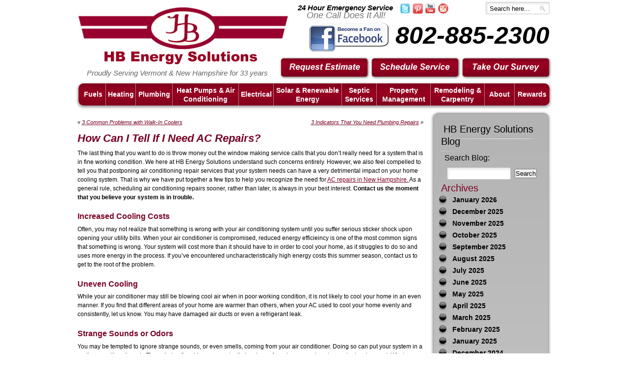

--- FILE ---
content_type: text/html; charset=UTF-8
request_url: https://www.hbenergy.com/blog/air-conditioning-service/how-can-i-tell-if-i-need-ac-repairs/
body_size: 13219
content:
<!DOCTYPE html PUBLIC "-//W3C//DTD XHTML 1.0 Transitional//EN" "http://www.w3.org/TR/xhtml1/DTD/xhtml1-transitional.dtd">
<html xmlns="http://www.w3.org/1999/xhtml" dir="ltr" lang="en-US" prefix="og: https://ogp.me/ns#">

<head profile="http://gmpg.org/xfn/11">


	<meta name="viewport" content="width=device-width" />
<meta http-equiv="Content-Type" content="text/html; charset=UTF-8" />

	<!-- Google Tag Manager -->
<script>(function(w,d,s,l,i){w[l]=w[l]||[];w[l].push({'gtm.start':
  new Date().getTime(),event:'gtm.js'});var f=d.getElementsByTagName(s)[0],
  j=d.createElement(s),dl=l!='dataLayer'?'&l='+l:'';j.async=true;j.src=
  'https://www.googletagmanager.com/gtm.js?id='+i+dl;f.parentNode.insertBefore(j,f);
  })(window,document,'script','dataLayer','GTM-TVHTVGQB');</script>
	
	<style>img:is([sizes="auto" i], [sizes^="auto," i]) { contain-intrinsic-size: 3000px 1500px }</style>
	
		<!-- All in One SEO 4.8.5 - aioseo.com -->
		<title>How Can I Tell If I Need AC Repairs? | HB Energy Solutions</title>
	<meta name="description" content="The last thing that you want to do is throw money out the window, making service calls that you don&#039;t really need for a system that is in fine working condition. We here at HB Energy Solutions understand such concerns entirely. However, we also feel compelled to tell you that postponing air conditioning repair services that your system needs can have a very detrimental impact on your home cooling system. That is why we have put together a few tips to help you recognize the need for AC repairs in New Hampshire. As a general rule, scheduling air conditioning repairs sooner, rather than later, is always in your best interest." />
	<meta name="robots" content="max-image-preview:large" />
	<meta name="author" content="admin"/>
	<link rel="canonical" href="https://www.hbenergy.com/blog/air-conditioning-service/how-can-i-tell-if-i-need-ac-repairs/" />
	<meta name="generator" content="All in One SEO (AIOSEO) 4.8.5" />
		<meta property="og:locale" content="en_US" />
		<meta property="og:site_name" content="HB Energy Solutions |" />
		<meta property="og:type" content="article" />
		<meta property="og:title" content="How Can I Tell If I Need AC Repairs? | HB Energy Solutions" />
		<meta property="og:description" content="The last thing that you want to do is throw money out the window, making service calls that you don&#039;t really need for a system that is in fine working condition. We here at HB Energy Solutions understand such concerns entirely. However, we also feel compelled to tell you that postponing air conditioning repair services that your system needs can have a very detrimental impact on your home cooling system. That is why we have put together a few tips to help you recognize the need for AC repairs in New Hampshire. As a general rule, scheduling air conditioning repairs sooner, rather than later, is always in your best interest." />
		<meta property="og:url" content="https://www.hbenergy.com/blog/air-conditioning-service/how-can-i-tell-if-i-need-ac-repairs/" />
		<meta property="article:published_time" content="2015-06-15T17:02:57-04:00" />
		<meta property="article:modified_time" content="2015-06-15T17:02:57-04:00" />
		<meta name="twitter:card" content="summary_large_image" />
		<meta name="twitter:title" content="How Can I Tell If I Need AC Repairs? | HB Energy Solutions" />
		<meta name="twitter:description" content="The last thing that you want to do is throw money out the window, making service calls that you don&#039;t really need for a system that is in fine working condition. We here at HB Energy Solutions understand such concerns entirely. However, we also feel compelled to tell you that postponing air conditioning repair services that your system needs can have a very detrimental impact on your home cooling system. That is why we have put together a few tips to help you recognize the need for AC repairs in New Hampshire. As a general rule, scheduling air conditioning repairs sooner, rather than later, is always in your best interest." />
		<script type="application/ld+json" class="aioseo-schema">
			{"@context":"https:\/\/schema.org","@graph":[{"@type":"Article","@id":"https:\/\/www.hbenergy.com\/blog\/air-conditioning-service\/how-can-i-tell-if-i-need-ac-repairs\/#article","name":"How Can I Tell If I Need AC Repairs? | HB Energy Solutions","headline":"How Can I Tell If I Need AC Repairs?","author":{"@id":"https:\/\/www.hbenergy.com\/blog\/author\/admin\/#author"},"publisher":{"@id":"https:\/\/www.hbenergy.com\/blog\/#organization"},"datePublished":"2015-06-15T13:02:57-04:00","dateModified":"2015-06-15T13:02:57-04:00","inLanguage":"en-US","mainEntityOfPage":{"@id":"https:\/\/www.hbenergy.com\/blog\/air-conditioning-service\/how-can-i-tell-if-i-need-ac-repairs\/#webpage"},"isPartOf":{"@id":"https:\/\/www.hbenergy.com\/blog\/air-conditioning-service\/how-can-i-tell-if-i-need-ac-repairs\/#webpage"},"articleSection":"Air Conditioning, AC Repair, Air Conditioner Repair, New Hampshire"},{"@type":"BreadcrumbList","@id":"https:\/\/www.hbenergy.com\/blog\/air-conditioning-service\/how-can-i-tell-if-i-need-ac-repairs\/#breadcrumblist","itemListElement":[{"@type":"ListItem","@id":"https:\/\/www.hbenergy.com\/blog#listItem","position":1,"name":"Home","item":"https:\/\/www.hbenergy.com\/blog","nextItem":{"@type":"ListItem","@id":"https:\/\/www.hbenergy.com\/blog\/category\/air-conditioning-service\/#listItem","name":"Air Conditioning"}},{"@type":"ListItem","@id":"https:\/\/www.hbenergy.com\/blog\/category\/air-conditioning-service\/#listItem","position":2,"name":"Air Conditioning","item":"https:\/\/www.hbenergy.com\/blog\/category\/air-conditioning-service\/","nextItem":{"@type":"ListItem","@id":"https:\/\/www.hbenergy.com\/blog\/air-conditioning-service\/how-can-i-tell-if-i-need-ac-repairs\/#listItem","name":"How Can I Tell If I Need AC Repairs?"},"previousItem":{"@type":"ListItem","@id":"https:\/\/www.hbenergy.com\/blog#listItem","name":"Home"}},{"@type":"ListItem","@id":"https:\/\/www.hbenergy.com\/blog\/air-conditioning-service\/how-can-i-tell-if-i-need-ac-repairs\/#listItem","position":3,"name":"How Can I Tell If I Need AC Repairs?","previousItem":{"@type":"ListItem","@id":"https:\/\/www.hbenergy.com\/blog\/category\/air-conditioning-service\/#listItem","name":"Air Conditioning"}}]},{"@type":"Organization","@id":"https:\/\/www.hbenergy.com\/blog\/#organization","name":"HB Energy Solutions","url":"https:\/\/www.hbenergy.com\/blog\/"},{"@type":"Person","@id":"https:\/\/www.hbenergy.com\/blog\/author\/admin\/#author","url":"https:\/\/www.hbenergy.com\/blog\/author\/admin\/","name":"admin","image":{"@type":"ImageObject","@id":"https:\/\/www.hbenergy.com\/blog\/air-conditioning-service\/how-can-i-tell-if-i-need-ac-repairs\/#authorImage","url":"https:\/\/secure.gravatar.com\/avatar\/65a9280ccbcd4734ab444b9b18376282cc81f5e6d0ae1ef21674fbfc1b2c8b43?s=96&d=mm&r=g","width":96,"height":96,"caption":"admin"}},{"@type":"WebPage","@id":"https:\/\/www.hbenergy.com\/blog\/air-conditioning-service\/how-can-i-tell-if-i-need-ac-repairs\/#webpage","url":"https:\/\/www.hbenergy.com\/blog\/air-conditioning-service\/how-can-i-tell-if-i-need-ac-repairs\/","name":"How Can I Tell If I Need AC Repairs? | HB Energy Solutions","description":"The last thing that you want to do is throw money out the window, making service calls that you don't really need for a system that is in fine working condition. We here at HB Energy Solutions understand such concerns entirely. However, we also feel compelled to tell you that postponing air conditioning repair services that your system needs can have a very detrimental impact on your home cooling system. That is why we have put together a few tips to help you recognize the need for AC repairs in New Hampshire. As a general rule, scheduling air conditioning repairs sooner, rather than later, is always in your best interest.","inLanguage":"en-US","isPartOf":{"@id":"https:\/\/www.hbenergy.com\/blog\/#website"},"breadcrumb":{"@id":"https:\/\/www.hbenergy.com\/blog\/air-conditioning-service\/how-can-i-tell-if-i-need-ac-repairs\/#breadcrumblist"},"author":{"@id":"https:\/\/www.hbenergy.com\/blog\/author\/admin\/#author"},"creator":{"@id":"https:\/\/www.hbenergy.com\/blog\/author\/admin\/#author"},"datePublished":"2015-06-15T13:02:57-04:00","dateModified":"2015-06-15T13:02:57-04:00"},{"@type":"WebSite","@id":"https:\/\/www.hbenergy.com\/blog\/#website","url":"https:\/\/www.hbenergy.com\/blog\/","name":"HB Energy Solutions","inLanguage":"en-US","publisher":{"@id":"https:\/\/www.hbenergy.com\/blog\/#organization"}}]}
		</script>
		<!-- All in One SEO -->

<link rel="dns-prefetch" href="//connect.facebook.net" />
<link rel='dns-prefetch' href='//connect.facebook.net' />
<link rel="alternate" type="application/rss+xml" title="HB Energy Solutions &raquo; Feed" href="https://www.hbenergy.com/blog/feed/" />
<link rel="alternate" type="application/rss+xml" title="HB Energy Solutions &raquo; Comments Feed" href="https://www.hbenergy.com/blog/comments/feed/" />
<script type="text/javascript">
/* <![CDATA[ */
window._wpemojiSettings = {"baseUrl":"https:\/\/s.w.org\/images\/core\/emoji\/16.0.1\/72x72\/","ext":".png","svgUrl":"https:\/\/s.w.org\/images\/core\/emoji\/16.0.1\/svg\/","svgExt":".svg","source":{"concatemoji":"https:\/\/www.hbenergy.com\/blog\/wp-includes\/js\/wp-emoji-release.min.js?ver=6.8.3"}};
/*! This file is auto-generated */
!function(s,n){var o,i,e;function c(e){try{var t={supportTests:e,timestamp:(new Date).valueOf()};sessionStorage.setItem(o,JSON.stringify(t))}catch(e){}}function p(e,t,n){e.clearRect(0,0,e.canvas.width,e.canvas.height),e.fillText(t,0,0);var t=new Uint32Array(e.getImageData(0,0,e.canvas.width,e.canvas.height).data),a=(e.clearRect(0,0,e.canvas.width,e.canvas.height),e.fillText(n,0,0),new Uint32Array(e.getImageData(0,0,e.canvas.width,e.canvas.height).data));return t.every(function(e,t){return e===a[t]})}function u(e,t){e.clearRect(0,0,e.canvas.width,e.canvas.height),e.fillText(t,0,0);for(var n=e.getImageData(16,16,1,1),a=0;a<n.data.length;a++)if(0!==n.data[a])return!1;return!0}function f(e,t,n,a){switch(t){case"flag":return n(e,"\ud83c\udff3\ufe0f\u200d\u26a7\ufe0f","\ud83c\udff3\ufe0f\u200b\u26a7\ufe0f")?!1:!n(e,"\ud83c\udde8\ud83c\uddf6","\ud83c\udde8\u200b\ud83c\uddf6")&&!n(e,"\ud83c\udff4\udb40\udc67\udb40\udc62\udb40\udc65\udb40\udc6e\udb40\udc67\udb40\udc7f","\ud83c\udff4\u200b\udb40\udc67\u200b\udb40\udc62\u200b\udb40\udc65\u200b\udb40\udc6e\u200b\udb40\udc67\u200b\udb40\udc7f");case"emoji":return!a(e,"\ud83e\udedf")}return!1}function g(e,t,n,a){var r="undefined"!=typeof WorkerGlobalScope&&self instanceof WorkerGlobalScope?new OffscreenCanvas(300,150):s.createElement("canvas"),o=r.getContext("2d",{willReadFrequently:!0}),i=(o.textBaseline="top",o.font="600 32px Arial",{});return e.forEach(function(e){i[e]=t(o,e,n,a)}),i}function t(e){var t=s.createElement("script");t.src=e,t.defer=!0,s.head.appendChild(t)}"undefined"!=typeof Promise&&(o="wpEmojiSettingsSupports",i=["flag","emoji"],n.supports={everything:!0,everythingExceptFlag:!0},e=new Promise(function(e){s.addEventListener("DOMContentLoaded",e,{once:!0})}),new Promise(function(t){var n=function(){try{var e=JSON.parse(sessionStorage.getItem(o));if("object"==typeof e&&"number"==typeof e.timestamp&&(new Date).valueOf()<e.timestamp+604800&&"object"==typeof e.supportTests)return e.supportTests}catch(e){}return null}();if(!n){if("undefined"!=typeof Worker&&"undefined"!=typeof OffscreenCanvas&&"undefined"!=typeof URL&&URL.createObjectURL&&"undefined"!=typeof Blob)try{var e="postMessage("+g.toString()+"("+[JSON.stringify(i),f.toString(),p.toString(),u.toString()].join(",")+"));",a=new Blob([e],{type:"text/javascript"}),r=new Worker(URL.createObjectURL(a),{name:"wpTestEmojiSupports"});return void(r.onmessage=function(e){c(n=e.data),r.terminate(),t(n)})}catch(e){}c(n=g(i,f,p,u))}t(n)}).then(function(e){for(var t in e)n.supports[t]=e[t],n.supports.everything=n.supports.everything&&n.supports[t],"flag"!==t&&(n.supports.everythingExceptFlag=n.supports.everythingExceptFlag&&n.supports[t]);n.supports.everythingExceptFlag=n.supports.everythingExceptFlag&&!n.supports.flag,n.DOMReady=!1,n.readyCallback=function(){n.DOMReady=!0}}).then(function(){return e}).then(function(){var e;n.supports.everything||(n.readyCallback(),(e=n.source||{}).concatemoji?t(e.concatemoji):e.wpemoji&&e.twemoji&&(t(e.twemoji),t(e.wpemoji)))}))}((window,document),window._wpemojiSettings);
/* ]]> */
</script>
<style id='wp-emoji-styles-inline-css' type='text/css'>

	img.wp-smiley, img.emoji {
		display: inline !important;
		border: none !important;
		box-shadow: none !important;
		height: 1em !important;
		width: 1em !important;
		margin: 0 0.07em !important;
		vertical-align: -0.1em !important;
		background: none !important;
		padding: 0 !important;
	}
</style>
<link rel='stylesheet' id='wp-block-library-css' href='https://www.hbenergy.com/blog/wp-includes/css/dist/block-library/style.min.css?ver=6.8.3' type='text/css' media='all' />
<style id='classic-theme-styles-inline-css' type='text/css'>
/*! This file is auto-generated */
.wp-block-button__link{color:#fff;background-color:#32373c;border-radius:9999px;box-shadow:none;text-decoration:none;padding:calc(.667em + 2px) calc(1.333em + 2px);font-size:1.125em}.wp-block-file__button{background:#32373c;color:#fff;text-decoration:none}
</style>
<style id='global-styles-inline-css' type='text/css'>
:root{--wp--preset--aspect-ratio--square: 1;--wp--preset--aspect-ratio--4-3: 4/3;--wp--preset--aspect-ratio--3-4: 3/4;--wp--preset--aspect-ratio--3-2: 3/2;--wp--preset--aspect-ratio--2-3: 2/3;--wp--preset--aspect-ratio--16-9: 16/9;--wp--preset--aspect-ratio--9-16: 9/16;--wp--preset--color--black: #000000;--wp--preset--color--cyan-bluish-gray: #abb8c3;--wp--preset--color--white: #ffffff;--wp--preset--color--pale-pink: #f78da7;--wp--preset--color--vivid-red: #cf2e2e;--wp--preset--color--luminous-vivid-orange: #ff6900;--wp--preset--color--luminous-vivid-amber: #fcb900;--wp--preset--color--light-green-cyan: #7bdcb5;--wp--preset--color--vivid-green-cyan: #00d084;--wp--preset--color--pale-cyan-blue: #8ed1fc;--wp--preset--color--vivid-cyan-blue: #0693e3;--wp--preset--color--vivid-purple: #9b51e0;--wp--preset--gradient--vivid-cyan-blue-to-vivid-purple: linear-gradient(135deg,rgba(6,147,227,1) 0%,rgb(155,81,224) 100%);--wp--preset--gradient--light-green-cyan-to-vivid-green-cyan: linear-gradient(135deg,rgb(122,220,180) 0%,rgb(0,208,130) 100%);--wp--preset--gradient--luminous-vivid-amber-to-luminous-vivid-orange: linear-gradient(135deg,rgba(252,185,0,1) 0%,rgba(255,105,0,1) 100%);--wp--preset--gradient--luminous-vivid-orange-to-vivid-red: linear-gradient(135deg,rgba(255,105,0,1) 0%,rgb(207,46,46) 100%);--wp--preset--gradient--very-light-gray-to-cyan-bluish-gray: linear-gradient(135deg,rgb(238,238,238) 0%,rgb(169,184,195) 100%);--wp--preset--gradient--cool-to-warm-spectrum: linear-gradient(135deg,rgb(74,234,220) 0%,rgb(151,120,209) 20%,rgb(207,42,186) 40%,rgb(238,44,130) 60%,rgb(251,105,98) 80%,rgb(254,248,76) 100%);--wp--preset--gradient--blush-light-purple: linear-gradient(135deg,rgb(255,206,236) 0%,rgb(152,150,240) 100%);--wp--preset--gradient--blush-bordeaux: linear-gradient(135deg,rgb(254,205,165) 0%,rgb(254,45,45) 50%,rgb(107,0,62) 100%);--wp--preset--gradient--luminous-dusk: linear-gradient(135deg,rgb(255,203,112) 0%,rgb(199,81,192) 50%,rgb(65,88,208) 100%);--wp--preset--gradient--pale-ocean: linear-gradient(135deg,rgb(255,245,203) 0%,rgb(182,227,212) 50%,rgb(51,167,181) 100%);--wp--preset--gradient--electric-grass: linear-gradient(135deg,rgb(202,248,128) 0%,rgb(113,206,126) 100%);--wp--preset--gradient--midnight: linear-gradient(135deg,rgb(2,3,129) 0%,rgb(40,116,252) 100%);--wp--preset--font-size--small: 13px;--wp--preset--font-size--medium: 20px;--wp--preset--font-size--large: 36px;--wp--preset--font-size--x-large: 42px;--wp--preset--spacing--20: 0.44rem;--wp--preset--spacing--30: 0.67rem;--wp--preset--spacing--40: 1rem;--wp--preset--spacing--50: 1.5rem;--wp--preset--spacing--60: 2.25rem;--wp--preset--spacing--70: 3.38rem;--wp--preset--spacing--80: 5.06rem;--wp--preset--shadow--natural: 6px 6px 9px rgba(0, 0, 0, 0.2);--wp--preset--shadow--deep: 12px 12px 50px rgba(0, 0, 0, 0.4);--wp--preset--shadow--sharp: 6px 6px 0px rgba(0, 0, 0, 0.2);--wp--preset--shadow--outlined: 6px 6px 0px -3px rgba(255, 255, 255, 1), 6px 6px rgba(0, 0, 0, 1);--wp--preset--shadow--crisp: 6px 6px 0px rgba(0, 0, 0, 1);}:where(.is-layout-flex){gap: 0.5em;}:where(.is-layout-grid){gap: 0.5em;}body .is-layout-flex{display: flex;}.is-layout-flex{flex-wrap: wrap;align-items: center;}.is-layout-flex > :is(*, div){margin: 0;}body .is-layout-grid{display: grid;}.is-layout-grid > :is(*, div){margin: 0;}:where(.wp-block-columns.is-layout-flex){gap: 2em;}:where(.wp-block-columns.is-layout-grid){gap: 2em;}:where(.wp-block-post-template.is-layout-flex){gap: 1.25em;}:where(.wp-block-post-template.is-layout-grid){gap: 1.25em;}.has-black-color{color: var(--wp--preset--color--black) !important;}.has-cyan-bluish-gray-color{color: var(--wp--preset--color--cyan-bluish-gray) !important;}.has-white-color{color: var(--wp--preset--color--white) !important;}.has-pale-pink-color{color: var(--wp--preset--color--pale-pink) !important;}.has-vivid-red-color{color: var(--wp--preset--color--vivid-red) !important;}.has-luminous-vivid-orange-color{color: var(--wp--preset--color--luminous-vivid-orange) !important;}.has-luminous-vivid-amber-color{color: var(--wp--preset--color--luminous-vivid-amber) !important;}.has-light-green-cyan-color{color: var(--wp--preset--color--light-green-cyan) !important;}.has-vivid-green-cyan-color{color: var(--wp--preset--color--vivid-green-cyan) !important;}.has-pale-cyan-blue-color{color: var(--wp--preset--color--pale-cyan-blue) !important;}.has-vivid-cyan-blue-color{color: var(--wp--preset--color--vivid-cyan-blue) !important;}.has-vivid-purple-color{color: var(--wp--preset--color--vivid-purple) !important;}.has-black-background-color{background-color: var(--wp--preset--color--black) !important;}.has-cyan-bluish-gray-background-color{background-color: var(--wp--preset--color--cyan-bluish-gray) !important;}.has-white-background-color{background-color: var(--wp--preset--color--white) !important;}.has-pale-pink-background-color{background-color: var(--wp--preset--color--pale-pink) !important;}.has-vivid-red-background-color{background-color: var(--wp--preset--color--vivid-red) !important;}.has-luminous-vivid-orange-background-color{background-color: var(--wp--preset--color--luminous-vivid-orange) !important;}.has-luminous-vivid-amber-background-color{background-color: var(--wp--preset--color--luminous-vivid-amber) !important;}.has-light-green-cyan-background-color{background-color: var(--wp--preset--color--light-green-cyan) !important;}.has-vivid-green-cyan-background-color{background-color: var(--wp--preset--color--vivid-green-cyan) !important;}.has-pale-cyan-blue-background-color{background-color: var(--wp--preset--color--pale-cyan-blue) !important;}.has-vivid-cyan-blue-background-color{background-color: var(--wp--preset--color--vivid-cyan-blue) !important;}.has-vivid-purple-background-color{background-color: var(--wp--preset--color--vivid-purple) !important;}.has-black-border-color{border-color: var(--wp--preset--color--black) !important;}.has-cyan-bluish-gray-border-color{border-color: var(--wp--preset--color--cyan-bluish-gray) !important;}.has-white-border-color{border-color: var(--wp--preset--color--white) !important;}.has-pale-pink-border-color{border-color: var(--wp--preset--color--pale-pink) !important;}.has-vivid-red-border-color{border-color: var(--wp--preset--color--vivid-red) !important;}.has-luminous-vivid-orange-border-color{border-color: var(--wp--preset--color--luminous-vivid-orange) !important;}.has-luminous-vivid-amber-border-color{border-color: var(--wp--preset--color--luminous-vivid-amber) !important;}.has-light-green-cyan-border-color{border-color: var(--wp--preset--color--light-green-cyan) !important;}.has-vivid-green-cyan-border-color{border-color: var(--wp--preset--color--vivid-green-cyan) !important;}.has-pale-cyan-blue-border-color{border-color: var(--wp--preset--color--pale-cyan-blue) !important;}.has-vivid-cyan-blue-border-color{border-color: var(--wp--preset--color--vivid-cyan-blue) !important;}.has-vivid-purple-border-color{border-color: var(--wp--preset--color--vivid-purple) !important;}.has-vivid-cyan-blue-to-vivid-purple-gradient-background{background: var(--wp--preset--gradient--vivid-cyan-blue-to-vivid-purple) !important;}.has-light-green-cyan-to-vivid-green-cyan-gradient-background{background: var(--wp--preset--gradient--light-green-cyan-to-vivid-green-cyan) !important;}.has-luminous-vivid-amber-to-luminous-vivid-orange-gradient-background{background: var(--wp--preset--gradient--luminous-vivid-amber-to-luminous-vivid-orange) !important;}.has-luminous-vivid-orange-to-vivid-red-gradient-background{background: var(--wp--preset--gradient--luminous-vivid-orange-to-vivid-red) !important;}.has-very-light-gray-to-cyan-bluish-gray-gradient-background{background: var(--wp--preset--gradient--very-light-gray-to-cyan-bluish-gray) !important;}.has-cool-to-warm-spectrum-gradient-background{background: var(--wp--preset--gradient--cool-to-warm-spectrum) !important;}.has-blush-light-purple-gradient-background{background: var(--wp--preset--gradient--blush-light-purple) !important;}.has-blush-bordeaux-gradient-background{background: var(--wp--preset--gradient--blush-bordeaux) !important;}.has-luminous-dusk-gradient-background{background: var(--wp--preset--gradient--luminous-dusk) !important;}.has-pale-ocean-gradient-background{background: var(--wp--preset--gradient--pale-ocean) !important;}.has-electric-grass-gradient-background{background: var(--wp--preset--gradient--electric-grass) !important;}.has-midnight-gradient-background{background: var(--wp--preset--gradient--midnight) !important;}.has-small-font-size{font-size: var(--wp--preset--font-size--small) !important;}.has-medium-font-size{font-size: var(--wp--preset--font-size--medium) !important;}.has-large-font-size{font-size: var(--wp--preset--font-size--large) !important;}.has-x-large-font-size{font-size: var(--wp--preset--font-size--x-large) !important;}
:where(.wp-block-post-template.is-layout-flex){gap: 1.25em;}:where(.wp-block-post-template.is-layout-grid){gap: 1.25em;}
:where(.wp-block-columns.is-layout-flex){gap: 2em;}:where(.wp-block-columns.is-layout-grid){gap: 2em;}
:root :where(.wp-block-pullquote){font-size: 1.5em;line-height: 1.6;}
</style>
<link rel="https://api.w.org/" href="https://www.hbenergy.com/blog/wp-json/" /><link rel="alternate" title="JSON" type="application/json" href="https://www.hbenergy.com/blog/wp-json/wp/v2/posts/1138" /><link rel="EditURI" type="application/rsd+xml" title="RSD" href="https://www.hbenergy.com/blog/xmlrpc.php?rsd" />
<meta name="generator" content="WordPress 6.8.3" />
<link rel='shortlink' href='https://www.hbenergy.com/blog/?p=1138' />
<link rel="alternate" title="oEmbed (JSON)" type="application/json+oembed" href="https://www.hbenergy.com/blog/wp-json/oembed/1.0/embed?url=https%3A%2F%2Fwww.hbenergy.com%2Fblog%2Fair-conditioning-service%2Fhow-can-i-tell-if-i-need-ac-repairs%2F" />
<link rel="alternate" title="oEmbed (XML)" type="text/xml+oembed" href="https://www.hbenergy.com/blog/wp-json/oembed/1.0/embed?url=https%3A%2F%2Fwww.hbenergy.com%2Fblog%2Fair-conditioning-service%2Fhow-can-i-tell-if-i-need-ac-repairs%2F&#038;format=xml" />
<meta property="og:site_name" content="HB Energy Solutions" />
<meta property="og:type" content="article" />
<meta property="og:locale" content="en_US" />
<meta property="og:url" content="https://www.hbenergy.com/blog/air-conditioning-service/how-can-i-tell-if-i-need-ac-repairs/" />
<meta property="og:title" content="How Can I Tell If I Need AC Repairs?" />
<meta property="og:description" content="The last thing that you want to do is throw money out the window, making service calls that you don&#039;t really need for a system that is in fine working condition. We here at HB Energy Solutions understand such concerns entirely. However, we also feel compelled to tell you that postponing air conditioning repair services&hellip;" />
<meta property="article:published_time" content="2015-06-15T17:02:57-04:00" />
<meta property="article:modified_time" content="2015-06-15T17:02:57-04:00" />
<meta property="article:author" content="https://www.hbenergy.com/blog/author/admin/" />
<meta property="article:section" content="Air Conditioning" />
<meta property="article:tag" content="AC Repair" />
<meta property="article:tag" content="Air Conditioner Repair" />
<meta property="article:tag" content="New Hampshire" />
<meta property="fb:profile_id" content="100001653773482" />
<!-- ## NXS/OG ## --><!-- ## NXSOGTAGS ## --><!-- ## NXS/OG ## -->
<link rel="image_src" href="/assets/templates/main/images/logo.png" />
<link rel="stylesheet" href="https://www.hbenergy.com/blog/wp-content/themes/imarketcms_integrated_blog/style.css" type="text/css" media="screen" />
<link rel="pingback" href="https://www.hbenergy.com/blog/xmlrpc.php" />
<link rel="stylesheet" type="text/css" href="/assets/templates/main/css/master.css" media="screen, projection" />
<!--[if lte IE 7]><link rel="stylesheet" type="text/css" href="/assets/templates/main/css/ie.css" media="screen, projection" /><![endif]-->
<!--[if IE 8]><link rel="stylesheet" type="text/css" href="/assets/templates/main/css/ie8.css" media="screen, projection" /><![endif]-->
<script type="text/javascript" src="/assets/js/jquery.js"></script>	
<script type="text/javascript" src="/assets/js/jquery.validate.js"></script>

<script type="text/javascript" src="/assets/js/vdwpngrollover.js"></script>
<script type="text/javascript" src="/assets/js/vdwutil.js"></script>
<script type="text/javascript" src="/assets/js/swfobject.js"></script>

<style type="text/css" media="screen">

	#page { background: url("https://www.hbenergy.com/blog/wp-content/themes/imarketcms_integrated_blog/images/kubrickbgwide.jpg") repeat-y top; border: none; }

</style>


<script>
  (function(i,s,o,g,r,a,m){i['GoogleAnalyticsObject']=r;i[r]=i[r]||function(){
  (i[r].q=i[r].q||[]).push(arguments)},i[r].l=1*new Date();a=s.createElement(o),
  m=s.getElementsByTagName(o)[0];a.async=1;a.src=g;m.parentNode.insertBefore(a,m)
  })(window,document,'script','//www.google-analytics.com/analytics.js','ga');

  ga('create', 'UA-33658215-1', 'auto');
  ga('send', 'pageview');

</script>
</head>
<body id="wp-blog" class="wp-singular post-template-default single single-post postid-1138 single-format-standard wp-theme-imarketcms_integrated_blog">
	<p id="accessibility"><a href="#content" accesskey="2">Skip navigation</a></p>

<div id="masthead">
	<div id="logo"><a href="/" accesskey="1"><img src="/assets/templates/main/images/logo.png" height="116" width="427" alt="HB Energy Solutions" /></a>
        </div>

	<p id="tagline">Proudly Serving Vermont & New Hampshire for 33 years</p>
	<div id="tagline2"><p>24 Hour Emergency Service</p></div>

	<div id="util-social-search">
	<div id="social-networking">
		<h2>Join Us Online</h2> 
		<ul>
			<li id="btn-twitter"><a itemprop="sameAs" title="HB Energy Solutions on Twitter" href="https://twitter.com/HBEnergy" class="external"><img src="/assets/templates/main/images/btn-twitter.png" alt="Twitter" width="21" height="21" /></a></li>
			<li id="btn-pinterest"><a itemprop="sameAs" title="HB Energy Solutions on Pinterest" href="http://www.pinterest.com/hbenergy" class="external"><img src="/assets/templates/main/images/btn-pinterest.png" alt="Pinterest" width="21" height="21" /></a></li>
			<li id="btn-youtube"><a itemprop="sameAs" title="HB Energy Solutions on YouTube" href="http://www.youtube.com/user/HBEnergySolutions" class="external"><img src="/assets/templates/main/images/btn-youtube.png" alt="YouTube" width="20" height="20" /></a></li>
<li><a itemprop="sameAs" title="HB Energy Solutions on Google Maps" class="external" href="https://www.google.com/maps/place/HB+Energy+Solutions/@43.292126,-72.471836,15z/data=!4m2!3m1!1s0x0:0x6e7447616d6ea0cd?sa=X&ved=0ahUKEwj0qJvr-47aAhXJMd8KHendD6YQ_BIIigEwDQ" rel="publisher" style="text-decoration:none;"><img src="/assets/images/btn_google_maps2.png" alt="" style="border:0;width:21px;height:21px;"/></a></li>
<!-- <li><div id="google-plus-one"><g:plusone size="medium"></g:plusone></div></li> -->
		</ul>
	</div><!--social-networking-->
	
<form id="ajaxSearch_form" action="search-results" method="post">
    <fieldset>
    <input type="hidden" name="advsearch" value="exactphrase" />
    <label>
      <input id="ajaxSearch_input" class="cleardefault" type="text" name="search" value="Search here..." onfocus="this.value=(this.value=='Search here...')? '' : this.value ;" />
    </label>
    
        <label>
            <input id="ajaxSearch_submit" type="submit" name="sub" value="Go!" />
        </label>
    
    </fieldset>
</form>


<p class="ajaxSearch_intro" id="ajaxSearch_intro">Please enter a search term to begin your search.</p>


	</div><!-- util-social-search -->
	
	<p id="phone-text">
		One Call Does It All!
	</p>
<div id="facebookbutton">
    <a href="https://www.facebook.com/pages/HB-Energy-Solutions/308486025853646" class="external">
        <img src="/assets/templates/main/images/facebookbutton.png" alt="Facebook" width="163" height="60" />
    </a>
</div>
	<p id="phone-number">
	802-885-2300
	</p>		

	<div id="schedule-service-button">
		<h2><a href="/about/schedule-service">Schedule Service</a></h2>
	</div>
	<div id="request-estimate-button">
		<h2><a href="/about/schedule-estimate">Request Estimate</a></h2>
	</div>
	<div id="take-survey-button">
		<h2><a href="/about/survey">Take Our Survey</a></h2>
	</div>


</div><!-- #masthead -->

<div id="container-navigation">
	<div id="nav-primary">
		<!--<div id="homepage-nav-image">
<a href="/"><img src="/assets/templates/main/images/bg-homepage-nav.png" /></a>
</div>-->
<ul><li id="nav-fuels">
	<a href="/fuels" ><span>Fuels</span></a>
	
</li>
<li id="nav-heating">
	<a href="/heating" ><span>Heating</span></a>
	
</li>
<li id="nav-plumbing">
	<a href="/plumbing" ><span>Plumbing</span></a>
	
</li>
<li id="nav-air-conditioning">
	<a href="/air-conditioning" ><span>Heat Pumps &amp; Air Conditioning</span></a>
	
</li>
<li id="nav-electrical">
	<a href="/electrical" ><span>Electrical</span></a>
	
</li>
<li id="nav-solar-and-renewable-energy">
	<a href="/solar-and-renewable-energy" ><span>Solar &amp; Renewable Energy</span></a>
	
</li>
<li id="nav-septic-services">
	<a href="/septic-services" ><span>Septic Services</span></a>
	
</li>
<li id="nav-property-management">
	<a href="/property-management" ><span>Property Management</span></a>
	
</li>
<li id="nav-remodeling-carpentry">
	<a href="/remodeling-carpentry" Remodeling & Carpentry><span>Remodeling &amp; Carpentry</span></a>
	
</li>
<li id="nav-about">
	<a href="/about" ><span>About</span></a>
	
</li>
<li id="nav-rewards" class="last">
	<a href="/rewards" ><span>Rewards</span></a>
	
</li>
</ul>

	</div><!-- #nav-primary -->
</div><!-- #container-navigation -->
	


<div id="content">




	<div id="main-content" class="widecolumn" role="main">

	
		<div class="navigation">
			<div class="alignleft">&laquo; <a href="https://www.hbenergy.com/blog/commercial-refrigeration/3-common-problems-with-walk-in-coolers/" rel="prev">3 Common Problems with Walk-In Coolers</a></div>
			<div class="alignright"><a href="https://www.hbenergy.com/blog/plumbing-service/3-indicators-that-you-need-plumbing-repairs/" rel="next">3 Indicators That You Need Plumbing Repairs</a> &raquo;</div>
		</div>

		<div class="post-1138 post type-post status-publish format-standard hentry category-air-conditioning-service tag-ac-repair tag-air-conditioner-repair tag-new-hampshire" id="post-1138">
			<h2>How Can I Tell If I Need AC Repairs?</h2>

			<div class="entry">
				<p>The last thing that you want to do is throw money out the window making service calls that you don&#8217;t really need for a system that is in fine working condition. We here at HB Energy Solutions understand such concerns entirely. However, we also feel compelled to tell you that postponing air conditioning repair services that your system needs can have a very detrimental impact on your home cooling system. That is why we have put together a few tips to help you recognize the need for <a href="/air-conditioning/air-conditioning-system-maintenance-and-repair">AC repairs in New Hampshire. </a>As a general rule, scheduling air conditioning repairs sooner, rather than later, is always in your best interest. <strong>Contact us the moment that you believe your system is in trouble. </strong><span id="more-1138"></span></p>
<h3>Increased Cooling Costs</h3>
<p>Often, you may not realize that something is wrong with your air conditioning system until you suffer serious sticker shock upon opening your utility bills. When your air conditioner is compromised, reduced energy efficieincy is one of the most common signs that something is wrong. Your system will cost more than it should have to in order to cool your home, as it struggles to do so and uses more energy in the process. If you&#8217;ve encountered uncharacteristically high energy costs this summer season, contact us to get to the root of the problem.</p>
<h3>Uneven Cooling</h3>
<p>While your air conditioner may still be blowing cool air when in poor working condition, it is not likely to cool your home in an even manner. If you find that different areas of your home are warmer than others, when your AC used to cool your home evenly and consistently, let us know. You may have damaged air ducts or even a refrigerant leak.</p>
<h3>Strange Sounds or Odors</h3>
<p>You may be tempted to ignore strange sounds, or even smells, coming from your air conditioner. Doing so can put your system in a perilous position, though. These &#8220;minor&#8221; problems can actually be signs of much more serious issues in development. Whatever inconsistencies or irregularities that you may discover with your system, remember that it is always best to have them assessed as soon as possible.</p>

				<div class="social-buttons-blog">
					<p class="social-twitter-link"><a href="http://twitter.com/home?status=How Can I Tell If I Need AC Repairs?%3A%20https://www.hbenergy.com/blog/air-conditioning-service/how-can-i-tell-if-i-need-ac-repairs/">Twitter Link</a></p>
									</div>

								

				<p class="postmetadata alt">
				Tags: <a href="https://www.hbenergy.com/blog/tag/ac-repair/" rel="tag">AC Repair</a>, <a href="https://www.hbenergy.com/blog/tag/air-conditioner-repair/" rel="tag">Air Conditioner Repair</a>, <a href="https://www.hbenergy.com/blog/tag/new-hampshire/" rel="tag">New Hampshire</a><br/>					<small>
												Monday, June 15th, 2015 at 1:02 pm						| Categories: <a href="https://www.hbenergy.com/blog/category/air-conditioning-service/" rel="category tag">Air Conditioning</a>	
												 | 

						
					</small>
				</p>

			</div>
		</div>

	
<!-- You can start editing here. -->


			<!-- If comments are closed. -->
		<p class="nocomments">Comments are closed.</p>

	


		</div>


	<div id="blog-navigation">
			<div id="sidebar" role="complementary" class="grey-gradient">
	<div class="secondary-tools-outer">		
	<div class="secondary-tools">
			<!-- Author information is disabled per default. Uncomment and fill in your details if you want to use it.
			<li><h2>Author</h2>
			<p>A little something about you, the author. Nothing lengthy, just an overview.</p>
			</li>
			-->

		<h2 role="navigation"><a href="/blog/">HB Energy Solutions Blog</a></h2>
		
		<ul>
						<div id="search-3" class="widget widget_search"><div class="width-limiter">
<form id="searchform" action="https://www.hbenergy.com/blog/" method="get" role="search">
    <fieldset>
		<label for="s">Search Blog:</label><br />
		<input type="text" id="s" value="" name="s" />
		<input type="submit" value="Search" id="searchsubmit" />
    </fieldset>
</form></div></div><div id="archives-3" class="widget widget_archive"><div class="width-limiter"><h2 class="widgettitle">Archives</h2>
			<ul>
					<li><a href='https://www.hbenergy.com/blog/2026/01/'>January 2026</a></li>
	<li><a href='https://www.hbenergy.com/blog/2025/12/'>December 2025</a></li>
	<li><a href='https://www.hbenergy.com/blog/2025/11/'>November 2025</a></li>
	<li><a href='https://www.hbenergy.com/blog/2025/10/'>October 2025</a></li>
	<li><a href='https://www.hbenergy.com/blog/2025/09/'>September 2025</a></li>
	<li><a href='https://www.hbenergy.com/blog/2025/08/'>August 2025</a></li>
	<li><a href='https://www.hbenergy.com/blog/2025/07/'>July 2025</a></li>
	<li><a href='https://www.hbenergy.com/blog/2025/06/'>June 2025</a></li>
	<li><a href='https://www.hbenergy.com/blog/2025/05/'>May 2025</a></li>
	<li><a href='https://www.hbenergy.com/blog/2025/04/'>April 2025</a></li>
	<li><a href='https://www.hbenergy.com/blog/2025/03/'>March 2025</a></li>
	<li><a href='https://www.hbenergy.com/blog/2025/02/'>February 2025</a></li>
	<li><a href='https://www.hbenergy.com/blog/2025/01/'>January 2025</a></li>
	<li><a href='https://www.hbenergy.com/blog/2024/12/'>December 2024</a></li>
	<li><a href='https://www.hbenergy.com/blog/2024/11/'>November 2024</a></li>
	<li><a href='https://www.hbenergy.com/blog/2024/10/'>October 2024</a></li>
	<li><a href='https://www.hbenergy.com/blog/2024/09/'>September 2024</a></li>
	<li><a href='https://www.hbenergy.com/blog/2024/08/'>August 2024</a></li>
	<li><a href='https://www.hbenergy.com/blog/2024/07/'>July 2024</a></li>
	<li><a href='https://www.hbenergy.com/blog/2024/06/'>June 2024</a></li>
	<li><a href='https://www.hbenergy.com/blog/2024/05/'>May 2024</a></li>
	<li><a href='https://www.hbenergy.com/blog/2024/04/'>April 2024</a></li>
	<li><a href='https://www.hbenergy.com/blog/2024/03/'>March 2024</a></li>
	<li><a href='https://www.hbenergy.com/blog/2024/02/'>February 2024</a></li>
	<li><a href='https://www.hbenergy.com/blog/2024/01/'>January 2024</a></li>
	<li><a href='https://www.hbenergy.com/blog/2023/12/'>December 2023</a></li>
	<li><a href='https://www.hbenergy.com/blog/2023/11/'>November 2023</a></li>
	<li><a href='https://www.hbenergy.com/blog/2023/10/'>October 2023</a></li>
	<li><a href='https://www.hbenergy.com/blog/2023/09/'>September 2023</a></li>
	<li><a href='https://www.hbenergy.com/blog/2023/08/'>August 2023</a></li>
	<li><a href='https://www.hbenergy.com/blog/2023/07/'>July 2023</a></li>
	<li><a href='https://www.hbenergy.com/blog/2023/06/'>June 2023</a></li>
	<li><a href='https://www.hbenergy.com/blog/2023/05/'>May 2023</a></li>
	<li><a href='https://www.hbenergy.com/blog/2023/04/'>April 2023</a></li>
	<li><a href='https://www.hbenergy.com/blog/2023/03/'>March 2023</a></li>
	<li><a href='https://www.hbenergy.com/blog/2023/02/'>February 2023</a></li>
	<li><a href='https://www.hbenergy.com/blog/2023/01/'>January 2023</a></li>
	<li><a href='https://www.hbenergy.com/blog/2022/12/'>December 2022</a></li>
	<li><a href='https://www.hbenergy.com/blog/2022/11/'>November 2022</a></li>
	<li><a href='https://www.hbenergy.com/blog/2022/10/'>October 2022</a></li>
	<li><a href='https://www.hbenergy.com/blog/2022/09/'>September 2022</a></li>
	<li><a href='https://www.hbenergy.com/blog/2022/08/'>August 2022</a></li>
	<li><a href='https://www.hbenergy.com/blog/2022/07/'>July 2022</a></li>
	<li><a href='https://www.hbenergy.com/blog/2022/06/'>June 2022</a></li>
	<li><a href='https://www.hbenergy.com/blog/2022/05/'>May 2022</a></li>
	<li><a href='https://www.hbenergy.com/blog/2022/04/'>April 2022</a></li>
	<li><a href='https://www.hbenergy.com/blog/2022/03/'>March 2022</a></li>
	<li><a href='https://www.hbenergy.com/blog/2022/02/'>February 2022</a></li>
	<li><a href='https://www.hbenergy.com/blog/2022/01/'>January 2022</a></li>
	<li><a href='https://www.hbenergy.com/blog/2021/12/'>December 2021</a></li>
	<li><a href='https://www.hbenergy.com/blog/2021/11/'>November 2021</a></li>
	<li><a href='https://www.hbenergy.com/blog/2021/10/'>October 2021</a></li>
	<li><a href='https://www.hbenergy.com/blog/2021/09/'>September 2021</a></li>
	<li><a href='https://www.hbenergy.com/blog/2021/08/'>August 2021</a></li>
	<li><a href='https://www.hbenergy.com/blog/2021/07/'>July 2021</a></li>
	<li><a href='https://www.hbenergy.com/blog/2021/06/'>June 2021</a></li>
	<li><a href='https://www.hbenergy.com/blog/2021/05/'>May 2021</a></li>
	<li><a href='https://www.hbenergy.com/blog/2021/04/'>April 2021</a></li>
	<li><a href='https://www.hbenergy.com/blog/2021/03/'>March 2021</a></li>
	<li><a href='https://www.hbenergy.com/blog/2021/02/'>February 2021</a></li>
	<li><a href='https://www.hbenergy.com/blog/2021/01/'>January 2021</a></li>
	<li><a href='https://www.hbenergy.com/blog/2020/12/'>December 2020</a></li>
	<li><a href='https://www.hbenergy.com/blog/2020/11/'>November 2020</a></li>
	<li><a href='https://www.hbenergy.com/blog/2020/10/'>October 2020</a></li>
	<li><a href='https://www.hbenergy.com/blog/2020/09/'>September 2020</a></li>
	<li><a href='https://www.hbenergy.com/blog/2020/08/'>August 2020</a></li>
	<li><a href='https://www.hbenergy.com/blog/2020/07/'>July 2020</a></li>
	<li><a href='https://www.hbenergy.com/blog/2020/06/'>June 2020</a></li>
	<li><a href='https://www.hbenergy.com/blog/2020/05/'>May 2020</a></li>
	<li><a href='https://www.hbenergy.com/blog/2020/04/'>April 2020</a></li>
	<li><a href='https://www.hbenergy.com/blog/2020/03/'>March 2020</a></li>
	<li><a href='https://www.hbenergy.com/blog/2020/02/'>February 2020</a></li>
	<li><a href='https://www.hbenergy.com/blog/2020/01/'>January 2020</a></li>
	<li><a href='https://www.hbenergy.com/blog/2019/12/'>December 2019</a></li>
	<li><a href='https://www.hbenergy.com/blog/2019/11/'>November 2019</a></li>
	<li><a href='https://www.hbenergy.com/blog/2019/10/'>October 2019</a></li>
	<li><a href='https://www.hbenergy.com/blog/2019/09/'>September 2019</a></li>
	<li><a href='https://www.hbenergy.com/blog/2019/08/'>August 2019</a></li>
	<li><a href='https://www.hbenergy.com/blog/2019/07/'>July 2019</a></li>
	<li><a href='https://www.hbenergy.com/blog/2019/06/'>June 2019</a></li>
	<li><a href='https://www.hbenergy.com/blog/2019/05/'>May 2019</a></li>
	<li><a href='https://www.hbenergy.com/blog/2019/04/'>April 2019</a></li>
	<li><a href='https://www.hbenergy.com/blog/2019/03/'>March 2019</a></li>
	<li><a href='https://www.hbenergy.com/blog/2019/02/'>February 2019</a></li>
	<li><a href='https://www.hbenergy.com/blog/2019/01/'>January 2019</a></li>
	<li><a href='https://www.hbenergy.com/blog/2018/12/'>December 2018</a></li>
	<li><a href='https://www.hbenergy.com/blog/2018/11/'>November 2018</a></li>
	<li><a href='https://www.hbenergy.com/blog/2018/10/'>October 2018</a></li>
	<li><a href='https://www.hbenergy.com/blog/2018/09/'>September 2018</a></li>
	<li><a href='https://www.hbenergy.com/blog/2018/08/'>August 2018</a></li>
	<li><a href='https://www.hbenergy.com/blog/2018/07/'>July 2018</a></li>
	<li><a href='https://www.hbenergy.com/blog/2018/06/'>June 2018</a></li>
	<li><a href='https://www.hbenergy.com/blog/2018/05/'>May 2018</a></li>
	<li><a href='https://www.hbenergy.com/blog/2018/04/'>April 2018</a></li>
	<li><a href='https://www.hbenergy.com/blog/2018/03/'>March 2018</a></li>
	<li><a href='https://www.hbenergy.com/blog/2018/02/'>February 2018</a></li>
	<li><a href='https://www.hbenergy.com/blog/2018/01/'>January 2018</a></li>
	<li><a href='https://www.hbenergy.com/blog/2017/12/'>December 2017</a></li>
	<li><a href='https://www.hbenergy.com/blog/2017/11/'>November 2017</a></li>
	<li><a href='https://www.hbenergy.com/blog/2017/10/'>October 2017</a></li>
	<li><a href='https://www.hbenergy.com/blog/2017/09/'>September 2017</a></li>
	<li><a href='https://www.hbenergy.com/blog/2017/08/'>August 2017</a></li>
	<li><a href='https://www.hbenergy.com/blog/2017/07/'>July 2017</a></li>
	<li><a href='https://www.hbenergy.com/blog/2017/06/'>June 2017</a></li>
	<li><a href='https://www.hbenergy.com/blog/2017/05/'>May 2017</a></li>
	<li><a href='https://www.hbenergy.com/blog/2017/04/'>April 2017</a></li>
	<li><a href='https://www.hbenergy.com/blog/2017/03/'>March 2017</a></li>
	<li><a href='https://www.hbenergy.com/blog/2017/02/'>February 2017</a></li>
	<li><a href='https://www.hbenergy.com/blog/2017/01/'>January 2017</a></li>
	<li><a href='https://www.hbenergy.com/blog/2016/12/'>December 2016</a></li>
	<li><a href='https://www.hbenergy.com/blog/2016/11/'>November 2016</a></li>
	<li><a href='https://www.hbenergy.com/blog/2016/10/'>October 2016</a></li>
	<li><a href='https://www.hbenergy.com/blog/2016/09/'>September 2016</a></li>
	<li><a href='https://www.hbenergy.com/blog/2016/08/'>August 2016</a></li>
	<li><a href='https://www.hbenergy.com/blog/2016/07/'>July 2016</a></li>
	<li><a href='https://www.hbenergy.com/blog/2016/06/'>June 2016</a></li>
	<li><a href='https://www.hbenergy.com/blog/2016/05/'>May 2016</a></li>
	<li><a href='https://www.hbenergy.com/blog/2016/04/'>April 2016</a></li>
	<li><a href='https://www.hbenergy.com/blog/2016/03/'>March 2016</a></li>
	<li><a href='https://www.hbenergy.com/blog/2016/02/'>February 2016</a></li>
	<li><a href='https://www.hbenergy.com/blog/2016/01/'>January 2016</a></li>
	<li><a href='https://www.hbenergy.com/blog/2015/12/'>December 2015</a></li>
	<li><a href='https://www.hbenergy.com/blog/2015/11/'>November 2015</a></li>
	<li><a href='https://www.hbenergy.com/blog/2015/10/'>October 2015</a></li>
	<li><a href='https://www.hbenergy.com/blog/2015/09/'>September 2015</a></li>
	<li><a href='https://www.hbenergy.com/blog/2015/08/'>August 2015</a></li>
	<li><a href='https://www.hbenergy.com/blog/2015/07/'>July 2015</a></li>
	<li><a href='https://www.hbenergy.com/blog/2015/06/'>June 2015</a></li>
	<li><a href='https://www.hbenergy.com/blog/2015/05/'>May 2015</a></li>
	<li><a href='https://www.hbenergy.com/blog/2015/04/'>April 2015</a></li>
	<li><a href='https://www.hbenergy.com/blog/2015/03/'>March 2015</a></li>
	<li><a href='https://www.hbenergy.com/blog/2015/02/'>February 2015</a></li>
	<li><a href='https://www.hbenergy.com/blog/2015/01/'>January 2015</a></li>
	<li><a href='https://www.hbenergy.com/blog/2014/12/'>December 2014</a></li>
	<li><a href='https://www.hbenergy.com/blog/2014/11/'>November 2014</a></li>
	<li><a href='https://www.hbenergy.com/blog/2014/10/'>October 2014</a></li>
	<li><a href='https://www.hbenergy.com/blog/2014/09/'>September 2014</a></li>
	<li><a href='https://www.hbenergy.com/blog/2014/08/'>August 2014</a></li>
	<li><a href='https://www.hbenergy.com/blog/2014/07/'>July 2014</a></li>
	<li><a href='https://www.hbenergy.com/blog/2014/06/'>June 2014</a></li>
	<li><a href='https://www.hbenergy.com/blog/2014/05/'>May 2014</a></li>
	<li><a href='https://www.hbenergy.com/blog/2014/04/'>April 2014</a></li>
	<li><a href='https://www.hbenergy.com/blog/2014/03/'>March 2014</a></li>
	<li><a href='https://www.hbenergy.com/blog/2014/02/'>February 2014</a></li>
	<li><a href='https://www.hbenergy.com/blog/2014/01/'>January 2014</a></li>
	<li><a href='https://www.hbenergy.com/blog/2013/12/'>December 2013</a></li>
	<li><a href='https://www.hbenergy.com/blog/2013/11/'>November 2013</a></li>
	<li><a href='https://www.hbenergy.com/blog/2013/10/'>October 2013</a></li>
	<li><a href='https://www.hbenergy.com/blog/2013/09/'>September 2013</a></li>
	<li><a href='https://www.hbenergy.com/blog/2013/08/'>August 2013</a></li>
	<li><a href='https://www.hbenergy.com/blog/2013/07/'>July 2013</a></li>
	<li><a href='https://www.hbenergy.com/blog/2013/06/'>June 2013</a></li>
	<li><a href='https://www.hbenergy.com/blog/2013/05/'>May 2013</a></li>
	<li><a href='https://www.hbenergy.com/blog/2013/04/'>April 2013</a></li>
	<li><a href='https://www.hbenergy.com/blog/2013/03/'>March 2013</a></li>
	<li><a href='https://www.hbenergy.com/blog/2013/02/'>February 2013</a></li>
	<li><a href='https://www.hbenergy.com/blog/2013/01/'>January 2013</a></li>
	<li><a href='https://www.hbenergy.com/blog/2012/12/'>December 2012</a></li>
	<li><a href='https://www.hbenergy.com/blog/2012/11/'>November 2012</a></li>
	<li><a href='https://www.hbenergy.com/blog/2012/10/'>October 2012</a></li>
	<li><a href='https://www.hbenergy.com/blog/2012/09/'>September 2012</a></li>
	<li><a href='https://www.hbenergy.com/blog/2012/08/'>August 2012</a></li>
	<li><a href='https://www.hbenergy.com/blog/2012/07/'>July 2012</a></li>
			</ul>

			</div></div><div id="categories-3" class="widget widget_categories"><div class="width-limiter"><h2 class="widgettitle">Categories</h2>
			<ul>
					<li class="cat-item cat-item-70"><a href="https://www.hbenergy.com/blog/category/air-conditioning-service/">Air Conditioning</a>
</li>
	<li class="cat-item cat-item-102"><a href="https://www.hbenergy.com/blog/category/claremont/">Claremont</a>
</li>
	<li class="cat-item cat-item-212"><a href="https://www.hbenergy.com/blog/category/commercial-refrigeration/">Commercial Refrigeration</a>
</li>
	<li class="cat-item cat-item-71"><a href="https://www.hbenergy.com/blog/category/community-involvement/">Community Involvement</a>
</li>
	<li class="cat-item cat-item-72"><a href="https://www.hbenergy.com/blog/category/drain-and-sewer-service/">Drain and Sewer</a>
</li>
	<li class="cat-item cat-item-346"><a href="https://www.hbenergy.com/blog/category/ductless-mini-split/">Ductless Mini-Split</a>
</li>
	<li class="cat-item cat-item-114"><a href="https://www.hbenergy.com/blog/category/electrical/">Electrical</a>
</li>
	<li class="cat-item cat-item-73"><a href="https://www.hbenergy.com/blog/category/go-green/">Go Green</a>
</li>
	<li class="cat-item cat-item-77"><a href="https://www.hbenergy.com/blog/category/happy-holidays/">Happy Holidays</a>
</li>
	<li class="cat-item cat-item-103"><a href="https://www.hbenergy.com/blog/category/hb-energy-solutions/">HB Energy Solutions</a>
</li>
	<li class="cat-item cat-item-75"><a href="https://www.hbenergy.com/blog/category/heat-pump-service/">Heat Pumps</a>
</li>
	<li class="cat-item cat-item-76"><a href="https://www.hbenergy.com/blog/category/heating-service/">Heating</a>
</li>
	<li class="cat-item cat-item-78"><a href="https://www.hbenergy.com/blog/category/home-improvement/">Home Improvement</a>
</li>
	<li class="cat-item cat-item-377"><a href="https://www.hbenergy.com/blog/category/hvac/">HVAC</a>
</li>
	<li class="cat-item cat-item-79"><a href="https://www.hbenergy.com/blog/category/indoor-air-quality-service/">Indoor Air Quality</a>
</li>
	<li class="cat-item cat-item-80"><a href="https://www.hbenergy.com/blog/category/our-maintenance-plan/">Our Maintenance Plan</a>
</li>
	<li class="cat-item cat-item-81"><a href="https://www.hbenergy.com/blog/category/plumbing-service/">Plumbing</a>
</li>
	<li class="cat-item cat-item-338"><a href="https://www.hbenergy.com/blog/category/property-management/">Property Management</a>
</li>
	<li class="cat-item cat-item-99"><a href="https://www.hbenergy.com/blog/category/renewable-energy/">Renewable Energy</a>
</li>
	<li class="cat-item cat-item-106"><a href="https://www.hbenergy.com/blog/category/septic/">Septic</a>
</li>
	<li class="cat-item cat-item-101"><a href="https://www.hbenergy.com/blog/category/solar-hot-water-heaters/">Solar Hot Water Heaters</a>
</li>
	<li class="cat-item cat-item-100"><a href="https://www.hbenergy.com/blog/category/solar-power/">Solar Power</a>
</li>
	<li class="cat-item cat-item-361"><a href="https://www.hbenergy.com/blog/category/thermostat/">Thermostat</a>
</li>
	<li class="cat-item cat-item-1"><a href="https://www.hbenergy.com/blog/category/uncategorized/">Uncategorized</a>
</li>
	<li class="cat-item cat-item-86"><a href="https://www.hbenergy.com/blog/category/water-heater-service/">Water Heaters</a>
</li>
			</ul>

			</div></div><div id="tag_cloud-2" class="widget widget_tag_cloud"><div class="width-limiter"><h2 class="widgettitle">Tags</h2><div class="tagcloud"><a href="https://www.hbenergy.com/blog/tag/ac/" class="tag-cloud-link tag-link-37 tag-link-position-1" style="font-size: 13.796875pt;" aria-label="AC (23 items)">AC</a>
<a href="https://www.hbenergy.com/blog/tag/ac-repair/" class="tag-cloud-link tag-link-39 tag-link-position-2" style="font-size: 12.15625pt;" aria-label="AC Repair (16 items)">AC Repair</a>
<a href="https://www.hbenergy.com/blog/tag/acworth/" class="tag-cloud-link tag-link-110 tag-link-position-3" style="font-size: 11.828125pt;" aria-label="Acworth (15 items)">Acworth</a>
<a href="https://www.hbenergy.com/blog/tag/air-conditioner/" class="tag-cloud-link tag-link-269 tag-link-position-4" style="font-size: 12.15625pt;" aria-label="air conditioner (16 items)">air conditioner</a>
<a href="https://www.hbenergy.com/blog/tag/air-conditioning/" class="tag-cloud-link tag-link-13 tag-link-position-5" style="font-size: 15.546875pt;" aria-label="Air Conditioning (34 items)">Air Conditioning</a>
<a href="https://www.hbenergy.com/blog/tag/air-conditioning-installation/" class="tag-cloud-link tag-link-91 tag-link-position-6" style="font-size: 8.546875pt;" aria-label="Air Conditioning Installation (7 items)">Air Conditioning Installation</a>
<a href="https://www.hbenergy.com/blog/tag/air-conditioning-maintenance/" class="tag-cloud-link tag-link-166 tag-link-position-7" style="font-size: 10.84375pt;" aria-label="Air Conditioning Maintenance (12 items)">Air Conditioning Maintenance</a>
<a href="https://www.hbenergy.com/blog/tag/air-conditioning-repair/" class="tag-cloud-link tag-link-87 tag-link-position-8" style="font-size: 13.359375pt;" aria-label="Air Conditioning Repair (21 items)">Air Conditioning Repair</a>
<a href="https://www.hbenergy.com/blog/tag/air-conditioning-replacement/" class="tag-cloud-link tag-link-14 tag-link-position-9" style="font-size: 8.546875pt;" aria-label="Air Conditioning Replacement (7 items)">Air Conditioning Replacement</a>
<a href="https://www.hbenergy.com/blog/tag/alstead/" class="tag-cloud-link tag-link-279 tag-link-position-10" style="font-size: 8pt;" aria-label="Alstead (6 items)">Alstead</a>
<a href="https://www.hbenergy.com/blog/tag/bellows-falls/" class="tag-cloud-link tag-link-96 tag-link-position-11" style="font-size: 14.890625pt;" aria-label="Bellows Falls (29 items)">Bellows Falls</a>
<a href="https://www.hbenergy.com/blog/tag/boiler/" class="tag-cloud-link tag-link-152 tag-link-position-12" style="font-size: 8pt;" aria-label="Boiler (6 items)">Boiler</a>
<a href="https://www.hbenergy.com/blog/tag/charlestown/" class="tag-cloud-link tag-link-227 tag-link-position-13" style="font-size: 9.640625pt;" aria-label="Charlestown (9 items)">Charlestown</a>
<a href="https://www.hbenergy.com/blog/tag/chester/" class="tag-cloud-link tag-link-121 tag-link-position-14" style="font-size: 10.078125pt;" aria-label="Chester (10 items)">Chester</a>
<a href="https://www.hbenergy.com/blog/tag/ductless-heating/" class="tag-cloud-link tag-link-209 tag-link-position-15" style="font-size: 8.546875pt;" aria-label="Ductless Heating (7 items)">Ductless Heating</a>
<a href="https://www.hbenergy.com/blog/tag/ductless-mini-split/" class="tag-cloud-link tag-link-250 tag-link-position-16" style="font-size: 9.09375pt;" aria-label="ductless mini split (8 items)">ductless mini split</a>
<a href="https://www.hbenergy.com/blog/tag/electrical/" class="tag-cloud-link tag-link-266 tag-link-position-17" style="font-size: 12.484375pt;" aria-label="Electrical (17 items)">Electrical</a>
<a href="https://www.hbenergy.com/blog/tag/electrical-repair/" class="tag-cloud-link tag-link-165 tag-link-position-18" style="font-size: 9.09375pt;" aria-label="Electrical Repair (8 items)">Electrical Repair</a>
<a href="https://www.hbenergy.com/blog/tag/electrical-services/" class="tag-cloud-link tag-link-304 tag-link-position-19" style="font-size: 9.09375pt;" aria-label="electrical services (8 items)">electrical services</a>
<a href="https://www.hbenergy.com/blog/tag/electrician/" class="tag-cloud-link tag-link-180 tag-link-position-20" style="font-size: 11.28125pt;" aria-label="electrician (13 items)">electrician</a>
<a href="https://www.hbenergy.com/blog/tag/electricians/" class="tag-cloud-link tag-link-285 tag-link-position-21" style="font-size: 8pt;" aria-label="electricians (6 items)">electricians</a>
<a href="https://www.hbenergy.com/blog/tag/furnace/" class="tag-cloud-link tag-link-231 tag-link-position-22" style="font-size: 9.640625pt;" aria-label="furnace (9 items)">furnace</a>
<a href="https://www.hbenergy.com/blog/tag/furnace-repair/" class="tag-cloud-link tag-link-207 tag-link-position-23" style="font-size: 8.546875pt;" aria-label="Furnace Repair (7 items)">Furnace Repair</a>
<a href="https://www.hbenergy.com/blog/tag/happy-holidays/" class="tag-cloud-link tag-link-258 tag-link-position-24" style="font-size: 10.078125pt;" aria-label="Happy Holidays (10 items)">Happy Holidays</a>
<a href="https://www.hbenergy.com/blog/tag/heat/" class="tag-cloud-link tag-link-275 tag-link-position-25" style="font-size: 14.125pt;" aria-label="heat (25 items)">heat</a>
<a href="https://www.hbenergy.com/blog/tag/heater/" class="tag-cloud-link tag-link-274 tag-link-position-26" style="font-size: 15.4375pt;" aria-label="heater (33 items)">heater</a>
<a href="https://www.hbenergy.com/blog/tag/heating/" class="tag-cloud-link tag-link-6 tag-link-position-27" style="font-size: 18.28125pt;" aria-label="Heating (61 items)">Heating</a>
<a href="https://www.hbenergy.com/blog/tag/heating-installation/" class="tag-cloud-link tag-link-119 tag-link-position-28" style="font-size: 8.546875pt;" aria-label="Heating Installation (7 items)">Heating Installation</a>
<a href="https://www.hbenergy.com/blog/tag/heating-maintenance/" class="tag-cloud-link tag-link-94 tag-link-position-29" style="font-size: 11.28125pt;" aria-label="Heating Maintenance (13 items)">Heating Maintenance</a>
<a href="https://www.hbenergy.com/blog/tag/heating-repair/" class="tag-cloud-link tag-link-129 tag-link-position-30" style="font-size: 13.578125pt;" aria-label="Heating Repair (22 items)">Heating Repair</a>
<a href="https://www.hbenergy.com/blog/tag/heating-replacement/" class="tag-cloud-link tag-link-156 tag-link-position-31" style="font-size: 8.546875pt;" aria-label="Heating Replacement (7 items)">Heating Replacement</a>
<a href="https://www.hbenergy.com/blog/tag/indoor-air-quality/" class="tag-cloud-link tag-link-9 tag-link-position-32" style="font-size: 8.546875pt;" aria-label="Indoor Air Quality (7 items)">Indoor Air Quality</a>
<a href="https://www.hbenergy.com/blog/tag/langdon/" class="tag-cloud-link tag-link-95 tag-link-position-33" style="font-size: 9.09375pt;" aria-label="Langdon (8 items)">Langdon</a>
<a href="https://www.hbenergy.com/blog/tag/leak-detection/" class="tag-cloud-link tag-link-133 tag-link-position-34" style="font-size: 8pt;" aria-label="Leak Detection (6 items)">Leak Detection</a>
<a href="https://www.hbenergy.com/blog/tag/ludlow/" class="tag-cloud-link tag-link-93 tag-link-position-35" style="font-size: 16.53125pt;" aria-label="Ludlow (42 items)">Ludlow</a>
<a href="https://www.hbenergy.com/blog/tag/new-hampshire/" class="tag-cloud-link tag-link-142 tag-link-position-36" style="font-size: 19.484375pt;" aria-label="New Hampshire (79 items)">New Hampshire</a>
<a href="https://www.hbenergy.com/blog/tag/pellet-stove/" class="tag-cloud-link tag-link-183 tag-link-position-37" style="font-size: 9.09375pt;" aria-label="Pellet Stove (8 items)">Pellet Stove</a>
<a href="https://www.hbenergy.com/blog/tag/plumber/" class="tag-cloud-link tag-link-177 tag-link-position-38" style="font-size: 12.15625pt;" aria-label="plumber (16 items)">plumber</a>
<a href="https://www.hbenergy.com/blog/tag/plumbing/" class="tag-cloud-link tag-link-36 tag-link-position-39" style="font-size: 14.890625pt;" aria-label="Plumbing (29 items)">Plumbing</a>
<a href="https://www.hbenergy.com/blog/tag/plumbing-repair/" class="tag-cloud-link tag-link-56 tag-link-position-40" style="font-size: 12.921875pt;" aria-label="Plumbing Repair (19 items)">Plumbing Repair</a>
<a href="https://www.hbenergy.com/blog/tag/southern-vermont/" class="tag-cloud-link tag-link-137 tag-link-position-41" style="font-size: 22pt;" aria-label="Southern Vermont (135 items)">Southern Vermont</a>
<a href="https://www.hbenergy.com/blog/tag/springfield/" class="tag-cloud-link tag-link-259 tag-link-position-42" style="font-size: 18.171875pt;" aria-label="Springfield (59 items)">Springfield</a>
<a href="https://www.hbenergy.com/blog/tag/walpole/" class="tag-cloud-link tag-link-116 tag-link-position-43" style="font-size: 10.515625pt;" aria-label="Walpole (11 items)">Walpole</a>
<a href="https://www.hbenergy.com/blog/tag/weston/" class="tag-cloud-link tag-link-109 tag-link-position-44" style="font-size: 10.84375pt;" aria-label="Weston (12 items)">Weston</a>
<a href="https://www.hbenergy.com/blog/tag/woodstock/" class="tag-cloud-link tag-link-232 tag-link-position-45" style="font-size: 14.015625pt;" aria-label="Woodstock (24 items)">Woodstock</a></div>
</div></div>		</ul>
	</div><!-- secondary-tools -->
	<div class="secondary-tools-bottom"></div>		
	</div>

	</div><!-- sidebar -->

	</div>
	
<div class="clear"></div>

</div><!-- #content -->



<div id="container-fly-up">
	<div id="fly-up">
	<ul id="flyup-menu">
<li id="sec-nav-contact">
	<a href="/about/contact" ><span>Contact Us</span></a>
	
</li>
<li id="sec-nav-employment">
	<a href="/about/careers" ><span>Careers</span></a>
	
</li>
<li id="sec-nav-blog">
	<a href="/blog" ><span>Blog</span></a>
	
</li>
<li id="sec-nav-featured-projects">
	<a href="/about/featured-projects" ><span>Featured Projects</span></a>
	
</li>
<li id="sec-nav-affiliations">
	<a href="/affiliations" ><span>Affiliations</span></a>
	
</li>
<li id="sec-nav-sitemap">
	<a href="/sitemap" accesskey="3"><span>Site Map</span></a>
	
</li>
<li id="sec-nav-accessibility-statement">
	<a href="/accessibility-statement" accesskey="0"><span>Accessibility Statement</span></a>
	
</li>
<li id="sec-nav-pay-online" class="last">
	<a href="https://payment.hbenergy.net/" class="external"><span>Pay Online</span></a>
	
</li>

</ul>

	</div> <!-- fly-up -->
</div> <!-- container-fly-up -->
	

<div id="footer-information">
	<div itemscope itemtype="http://schema.org/PostalAddress">	
	<p>
		<span itemprop="name">HB Energy Solutions</span><br/>
		<span itemprop="streetAddress">132 Bridge Street PO Box 945</span> &bull;
		<span itemprop="addressLocality">Springfield</span>,
		<span itemprop="addressRegion">VT</span>
		<span itemprop="postalCode">05156</span> &bull;
		802-885-2300 &bull; Fax: 802-885-4040
		<br/>
		&copy; 2012&ndash;2026 HB Energy Solutions. All rights reserved.<br/>
		<a href="/privacy-policy">View our Privacy Policy.</a>
	</p>
</div>
<p class="imarket-link"><a class="external" href="https://www.imarketsolutions.com/" target="_blank">iMarket Solutions</a>: Dedicated to Contractor Success</p>	

</div>

<!-- Insert Mongoose Metrics Tracking Code Here -->
	<script type="speculationrules">
{"prefetch":[{"source":"document","where":{"and":[{"href_matches":"\/blog\/*"},{"not":{"href_matches":["\/blog\/wp-*.php","\/blog\/wp-admin\/*","\/blog\/wp-content\/uploads\/*","\/blog\/wp-content\/*","\/blog\/wp-content\/plugins\/*","\/blog\/wp-content\/themes\/imarketcms_integrated_blog\/*","\/blog\/*\\?(.+)"]}},{"not":{"selector_matches":"a[rel~=\"nofollow\"]"}},{"not":{"selector_matches":".no-prefetch, .no-prefetch a"}}]},"eagerness":"conservative"}]}
</script>
<script type="text/javascript" id="facebook-jssdk-js-extra">
/* <![CDATA[ */
var FB_WP=FB_WP||{};FB_WP.queue={_methods:[],flushed:false,add:function(fn){FB_WP.queue.flushed?fn():FB_WP.queue._methods.push(fn)},flush:function(){for(var fn;fn=FB_WP.queue._methods.shift();){fn()}FB_WP.queue.flushed=true}};window.fbAsyncInit=function(){FB.init({"xfbml":true});if(FB_WP && FB_WP.queue && FB_WP.queue.flush){FB_WP.queue.flush()}}
/* ]]> */
</script>
<script type="text/javascript">(function(d,s,id){var js,fjs=d.getElementsByTagName(s)[0];if(d.getElementById(id)){return}js=d.createElement(s);js.id=id;js.src="https:\/\/connect.facebook.net\/en_US\/all.js";fjs.parentNode.insertBefore(js,fjs)}(document,"script","facebook-jssdk"));</script>
<script type="text/javascript" src="https://www.hbenergy.com/blog/wp-includes/js/comment-reply.min.js?ver=6.8.3" id="comment-reply-js" async="async" data-wp-strategy="async"></script>
<div id="fb-root"></div></body>
</html>